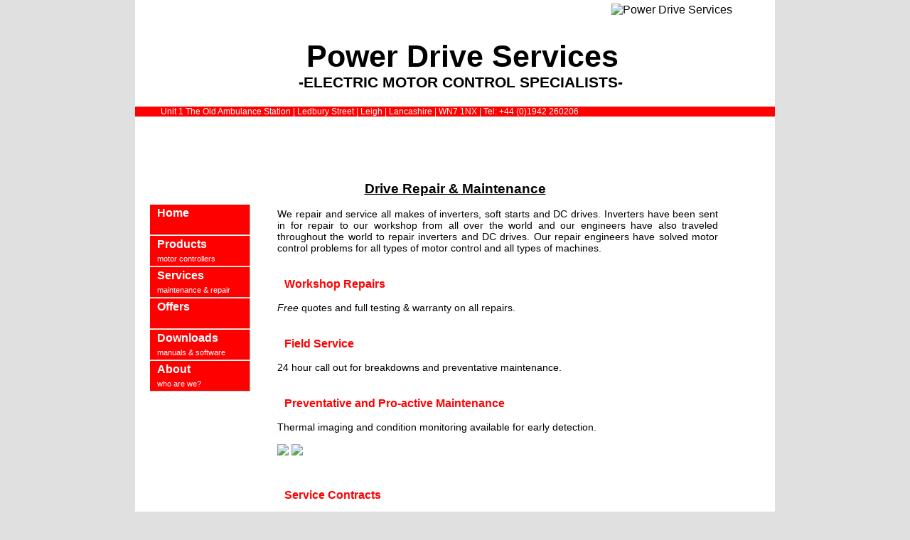

--- FILE ---
content_type: text/html
request_url: https://inverter.co.uk/services.htm
body_size: 2316
content:
<!DOCTYPE html PUBLIC "-//W3C//DTD XHTML 1.0 Transitional//EN" "http://www.w3.org/TR/xhtml1/DTD/xhtml1-transitional.dtd">
<html><!-- InstanceBegin template="/Templates/layout.dwt" codeOutsideHTMLIsLocked="false" -->

<!-- Optimised 10th March 2020 -->
<!-- InstanceBeginEditable name="keywords" -->
<!-- inverter, invertor, inverters, invertors, vsd, variable speed drive, motor controller, dc drive, soft start, dc injection brakes, electric motor, repair, service, maintenance -->
<!-- InstanceEndEditable -->

<head>
<!-- InstanceBeginEditable name="title" -->
<title>Power Drive Services - Electric Motor Specialists - Repair &amp; Maintenance</title>
<!-- InstanceEndEditable -->
<meta http-equiv="Content-Type" content="text/html; charset=iso-8859-1">
<!-- InstanceBeginEditable name="description" -->
<meta name="Description" content="Power Drive Services, Electric Motor Control Specialists. Sales, service and support for inverters and motor controls." />
<meta name="Keywords" content="inverter, invertor, inverters, invertors, vsd, variable speed drive, motor controller, dc drive, soft start, dc injection brakes, electric motor, repair, service, maintenance" />
<!-- InstanceEndEditable -->
<meta name="robots" content="index, follow">
<meta name="revisit-after" content="5 days">
<meta name="author" content="Sam Butler, www.inverter.co.uk">
<meta name="copyright" content="2020 Power Drive Services">
<meta name="expires" content="never">
<meta name="distribution" content="global">
<meta name="audience" content="all">
<meta name="rating" content="general">
<link rel="shortcut icon" href="pdsicon.ico">
<link rel="stylesheet" type="text/css" href="css/layout.css">
<link rel="stylesheet" type="text/css" href="css/text.css">
<link rel="stylesheet" type="text/css" href="css/navbar.css">
<link rel="stylesheet" type="text/css" href="css/img.css">
<link rel="stylesheet" type="text/css" href="css/tables.css">
<style>
.menus {
	text-decoration : none;
	display : block;
	height : 40px;
	width : 130px;
	line-height : 20px;
	padding-top : 2px;
	padding-left : 10px;
	background-color : #FF0000;
	border-width : 1px;
	border-style : solid;
	border-color : #ffe #aaab9c #ccc #fff;
}

.menus:hover {
	background-color : #FF3333;
	border-color : #aaab9c #fff #fff #ccc;
}
</style>
<script language="JavaScript" type="text/JavaScript">

menu_status = new Array(); 

function showHide(theid){
    if (document.getElementById) {
    var switch_id = document.getElementById(theid);

        if(menu_status[theid] != "show") {
           switch_id.className = "show";
           menu_status[theid] = "show";
        }else{
           switch_id.className = "hide";
           menu_status[theid] = "hide";
        }
    }
}

</script>
<!-- Optimised 10th March 2020 -->
</head>

<body>

<div id="container">

  <div id="header"> <img id="logo" src="images/logo.png" alt="Power Drive Services"> 
    <h1>Power Drive Services</h1>
<h2>-ELECTRIC MOTOR CONTROL SPECIALISTS-</h2>

<div id="bar">
      <p class="address">Unit 1 The Old Ambulance Station | Ledbury Street | Leigh 
        | Lancashire | WN7 1NX | Tel: +44 (0)1942 260206</p>
</div><!--bar-->

</div><!--header-->

<!-- InstanceBeginEditable name="heading" --><h3>Drive Repair &amp; Maintenance</h3><!-- InstanceEndEditable -->

<div id="side">
      <ul id="menu">
        <li><a class="menu" href="index.htm">
          <p class="menu1">Home</p>
          <p class="menu2"></p>
          </a></li>
        <li id="products"><a class="menu" style="cursor:pointer" onclick="showHide('sub_products')">
          <p class="menu1">Products</p>
          <p class="menu2">motor controllers</p>
          </a></li>
        <div id="sub_products" class="hide"> <a href="inverters.htm" class="submenu">
          <p class="sub1">Inverters</p>
          <p class="sub2">AC speed control</p>
          </a> <a href="soft-start.htm" class="submenu">
          <p class="sub1">Soft starts</p>
          <p class="sub2">smooth starting</p>
          </a> <a href="dc-drives.htm" class="submenu">
          <p class="sub1">DC Drives</p>
          <p class="sub2">DC speed control</p>
          </a> <a href="dc-braking.htm" class="submenu">
          <p class="sub1">DC Braking</p>
          <p class="sub2">electrical stopping</p>
          </a> <a href="motors.htm" class="submenu">
          <p class="sub1">Motors</p>
          <p class="sub2">single &amp; three phase</p>
          </a> <a href="gearbox.htm" class="submenu">
          <p class="sub1">Gearboxes</p>
          <p class="sub2">worm, helical &amp; others</p>
          </a> <a href="chokes.htm" class="submenu">
          <p class="sub1">Chokes/Reactors</p>
          <p class="sub2">line &amp; motor chokes</p>
          </a> <a href="power-supplies.htm" class="submenu">
          <p class="sub1">Power Supplies</p>
          <p class="sub2">AC to DC supply</p>
          </a> <a href="phase-converters.htm" class="submenu">
          <p class="sub1">Phase Converters</p>
          <p class="sub2"></p>
          </a> <a href="solar-power.htm" class="submenu">
          <p class="sub1">Solar Power</p>
          <p class="sub2">Grid-tied PV systems</p>
          </a> </div>
        <li><a class="menu" href="services.htm">
          <p class="menu1">Services</p>
          <p class="menu2">maintenance &amp; repair</p>
          </a></li>
        <li id="offers"><a class="menu" style="cursor:pointer" onclick="showHide('sub_offers')">
          <p class="menu1">Offers</p>
          <p class="menu2">&nbsp;</p>
          </a></li>
        <div id="sub_offers" class="hide"> <a href="specials.htm" class="submenu">
          <p class="sub1">Specials</p>
          <p class="sub2">limited time offers</p>
          </a> <a href="clearance.htm" class="submenu">
          <p class="sub1">Clearance</p>
          <p class="sub2">refurbished &amp; ex-stock</p>
          </a> </div>
        <li><a class="menu" href="register.htm">
          <p class="menu1">Downloads</p>
          <p class="menu2">manuals &amp; software</p>
          </a></li>
        <li id="about"><a class="menu" style="cursor:pointer" onclick="showHide('sub_about')">
          <p class="menu1">About</p>
          <p class="menu2">who are we?</p>
          </a></li>
        <div id="sub_about" class="hide"> <a href="contact.htm" class="submenu">
          <p class="sub1">Contact</p>
          <p class="sub2">get in touch</p>
          </a> <a href="company.htm" class="submenu">
          <p class="sub1">Company</p>
          <p class="sub2">history &amp; directions</p>
          </a> <a href="news.htm" class="submenu">
          <p class="sub1">News</p>
          <p class="sub2">recent projects</p>
          </a> </div>
      </ul>
</div><!--side-->

<div id="content">
<!-- InstanceBeginEditable name="content" -->
    <p class="content">We repair and service all makes of inverters, soft starts and 
      DC drives. Inverters have been sent in for repair to our workshop from all 
      over the world and our engineers have also traveled throughout the world 
      to repair inverters and DC drives. Our repair engineers have solved motor 
      control problems for all types of motor control and all types of machines.</p>
<br>
<h4><a class="content_internal" href="services/repair.htm">Workshop Repairs</a></h4>
<p class="content"><em>Free</em> quotes and full testing &amp; warranty on all repairs.</p>
<br>
<h4><a class="content_internal" href="services/field-service.htm">Field Service</a></h4>
<p class="content">24 hour call out for breakdowns and preventative maintenance.</p>
<br>
<h4><a class="content_internal" href="services/thermal-imaging.htm">Preventative and Pro-active Maintenance</a></h4>
<p class="content">Thermal imaging and condition monitoring available for early detection.</p>
<p class="content"><img class="product" style="height:100px;" src="images/thermal-image.jpg">&nbsp;<img class="product" style="height:100px;" src="images/thermal-picture.jpg"></p>
<br>
<h4><a class="content_internal" href="services/service-contracts.htm">Service Contracts</a></h4>
    <p class="content">Guaranteed response times, 24hr site presence and tailor-made 
      shift patterns, are available with our maintenance contract. We can offer 
      annual contracts, holiday cover or weekly contracts.</p>
<br>
<h4><a class="content_internal" href="services/drive-hire.htm">Drive Hire</a></h4>
<p class="content">We have a selection of inverters, soft starts and DC drives available for hire. These are ideal for use for short term needs, or when a drive is out for repair or service, or for trials to see what motor control is required for an application.</p>
<br>
<p class="content">If you require any further information or would like to request a quote please <a class="content_internal" href="contact.htm">contact us.</a></p><!-- InstanceEndEditable --> 
</div><!--content-->

</div><!--container-->

<div id="footer">
  <p class="footer"><a class="footer" href="warrantypolicy.pdf">Warranty Policy</a> 
    | <a class="footer" href="privacy.htm">Privacy Policy</a><br>
    &copy; 2020 Power Drive Services</p>
</div><!--footer-->

</body>

<!-- InstanceEnd --></html>

--- FILE ---
content_type: text/css
request_url: https://inverter.co.uk/css/layout.css
body_size: 208
content:
* {
	margin : 0;
	padding : 0;
}

body {
	background-color : #E0E0E0;
	font-family : arial;
	text-align : center;
}

div {
	text-align : left;
}

#container {
	background-color : #FFFFFF;
	width : 900px;
	min-height : 900px;
	margin-left : auto;
	margin-right : auto;
	overflow : auto;
}

#header {
	padding-top : 5px;
	height : 250px;
	background-color : #FFFFFF;
}

#bar {
	background-color : #FF0000;
}

#side {
	float : left;
	width : 200px;
	background-color : #FFFFFF;
	vertical-align : center;
}

#content {
	float : right;
	width : 620px;
	padding-right : 80px;
	padding-bottom : 20px;
	background-color : #FFFFFF;
}

.tables {
	text-align : center;
}

#footer {
	width : 900px;
	margin-left : auto;
	margin-right : auto;
	border-top : 3px solid #FF0000;
	background-color : #000000;
}

#map {
	text-align : center;
	margin : 5px;
}

--- FILE ---
content_type: text/css
request_url: https://inverter.co.uk/css/text.css
body_size: 358
content:
a:link, a:visited, a:hover, a:active {
	text-decoration : none;
}

a.content_internal {
	color : red;
}

a.content_external {
	color : blue;
}

ul {
	list-style-type : none;
}

li {
	margin : 0;
}

h1 {
	text-align : center;
	font-size : 2.7em;
	margin-top : 50px;
	margin-left : 20px;
}

h2 {
	text-align : center;
	font-size : 1.3em;
	padding-bottom : 20px;
	margin-left : 15px;
}

h3 {
	text-decoration : underline;
	text-align : center;
	font-size : 1.2em;
	padding-bottom : 10px;
}

h4 {
	padding : 10px;
}

h5 {
	text-align : center;
	margin-top : -10px;
	margin-bottom : 10px;
	font-size : 0.75em;
}

h6 {
	text-align : center;
	margin-top : 10px;
	margin-bottom : 5px;
	font-size : 1em;
	font-weight : bold;
}

p.address {
	color : #FFFFFF;
	font-size : 0.75em;
	margin : 2px 2px 2px 36px;
}

p.content {
	text-align : justify;
	font-size : 0.9em;
	margin : 6px 0;
}

p.date {
	font-size : 0.6em;
	color : #FF0000;
	font-weight : bold;
	margin-top : -5px;
	margin-bottom : -4px;
}

a.news {
	font-size : 0.8em;
	color : #FF0000;
	font-weight : bold;
}

p.nav {
	margin-top : 10px;
	margin-bottom : 20px;
	text-align : center;
}

a.nav {
	color : #FF0000;
	font-weight : bold;
	font-size : 0.9em;
}

p.moeller {
	text-align : justify;
	font-size : 0.8em;
	padding-left : 8px;
}

p.footer {
	text-align : center;
	font-size : 0.7em;
	color : #FFFFFF;
	margin : 5px 0 5px 0;
}

a.footer {
	color : #FFFFFF
}

ul.content {
	margin-top : 20px;
	margin-left : 10px;
	margin-bottom : 20px;
}

li.content {
	margin : 6px;
	font-size : 1em;
	font-weight : bold;
}

p.sublist {
	font-size : 0.8em;
	font-weight : normal;
}

a.list {
	color : #FF0000;
}

p.prodimg {
	text-align : center;
}

--- FILE ---
content_type: text/css
request_url: https://inverter.co.uk/css/navbar.css
body_size: 215
content:
#menu {
	margin-left : 20px;
	margin-bottom : 20px;
	list-style-type : none;
}

a.menu {
	text-decoration : none;
	display : block;
	height : 40px;
	width : 130px;
	line-height : 20px;
	padding-top : 2px;
	padding-left : 10px;
	background-color : #FF0000;
	border-width : 1px;
	border-style : solid;
	border-color : #ffe #aaab9c #ccc #fff;
}

a.menu:hover {
	background-color : #FF3333;
	border-color : #aaab9c #fff #fff #ccc;
}

.menu1 {
	margin : 0;
	font-size : 1em;
	font-weight : bold;
	color : #FFFFFF;
}

.menu2 {
	margin : 0;
	font-size : 0.7em;
	color : #FFFFFF;
}

.sub1 {
	margin : 0;
	font-size : 0.8em;
	font-weight : bold;
	color : #FFFFFF;
}

.sub2 {
	margin : 0;
	font-size : 0.6em;
	color : #FFFFFF;
}

a.submenu {
	text-decoration : none;
	display : block;
	height : 40px;
	width : 130px;
	line-height : 20px;
	padding-top : 2px;
	padding-left : 10px;
	background-color : #A0A0A0;
	border-width : 1px;
	border-style : solid;
	border-color : #ffe #aaab9c #ccc #fff;
}

a.submenu:hover {
	background-color : #A3A3A3;
	border-color : #aaab9c #fff #fff #ccc;
}

.hide {
	display : none;
}

.show {
	display : block;
}

--- FILE ---
content_type: text/css
request_url: https://inverter.co.uk/css/img.css
body_size: 100
content:
#logo {
	float : right;
	margin-right : 60px;
}

img.content {
	margin : 8px;
}

img.dol {
	width : 100px;
}

img.product {
	height : 200px;
	margin : 10px 0;
}

.dolimg {
	width : 110px;
}

img.news {
	float : right;
	width : 200px;
	border : 1px solid #000000;
	margin-top : -15px;
	margin-left : 3px;
}

img.categories {
	margin : 10px;
	width : 90px;
	height : 90px;
	border-style : none;
}

--- FILE ---
content_type: text/css
request_url: https://inverter.co.uk/css/tables.css
body_size: 136
content:
table, td {
	border-collapse : collapse;
	border : 1px solid black;
	padding : 2px;
	font-size : 0.9em;
	margin : 10px auto 10px auto;
}

.contact {
	border-style : none;
	margin-top : 20px;
}

.submit, .categories {
	border-style : none;
	text-align : center;
}

.spec {
	font-size : 0.75em;
}

.contact, .spec {
	text-align : left;
}

.price, .ourprice, .listprice {
	font-weight : bold;
}

.ourprice {
	color : red;
}

.listprice {
	text-decoration : line-through;
}